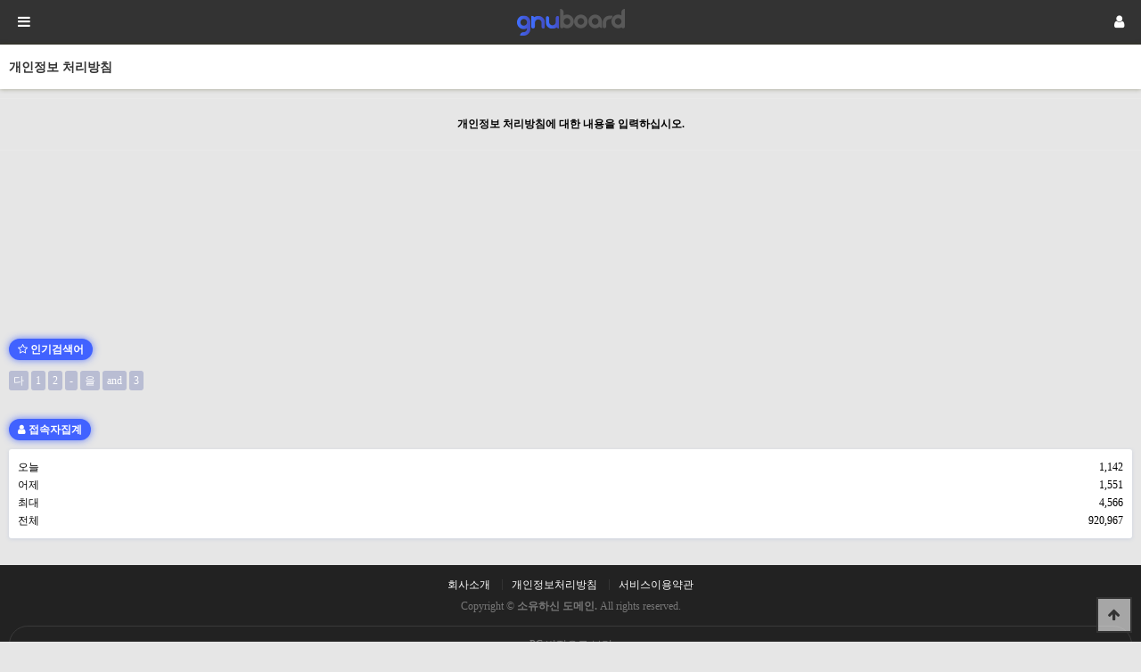

--- FILE ---
content_type: text/html; charset=utf-8
request_url: https://wa37lc11o.hier-im-netz.de/5/bbs/content.php?co_id=privacy&device=mobile
body_size: 25576
content:
<!doctype html>
<html lang="ko">
<head>
<meta charset="utf-8">
<meta name="viewport" content="width=device-width,initial-scale=1.0,minimum-scale=0,maximum-scale=10,user-scalable=yes">
<meta name="HandheldFriendly" content="true">
<meta name="format-detection" content="telephone=no">
<title>개인정보 처리방침 | zii</title>
<link rel="stylesheet" href="https://wa37lc11o.hier-im-netz.de/5/theme/basic/css/mobile.css?ver=171222">
<link rel="stylesheet" href="https://wa37lc11o.hier-im-netz.de/5/theme/basic/mobile/skin/outlogin/basic/style.css?ver=171222">
<link rel="stylesheet" href="https://wa37lc11o.hier-im-netz.de/5/theme/basic/mobile/skin/connect/basic/style.css?ver=171222">
<link rel="stylesheet" href="https://wa37lc11o.hier-im-netz.de/5/mobile/skin/content/basic/style.css?ver=171222">
<link rel="stylesheet" href="https://wa37lc11o.hier-im-netz.de/5/theme/basic/mobile/skin/popular/basic/style.css?ver=171222">
<link rel="stylesheet" href="https://wa37lc11o.hier-im-netz.de/5/theme/basic/mobile/skin/visit/basic/style.css?ver=171222">
<!--[if lte IE 8]>
<script src="https://wa37lc11o.hier-im-netz.de/5/js/html5.js"></script>
<![endif]-->
<script>
// 자바스크립트에서 사용하는 전역변수 선언
var g5_url       = "https://wa37lc11o.hier-im-netz.de/5";
var g5_bbs_url   = "https://wa37lc11o.hier-im-netz.de/5/bbs";
var g5_is_member = "";
var g5_is_admin  = "";
var g5_is_mobile = "1";
var g5_bo_table  = "";
var g5_sca       = "";
var g5_editor    = "";
var g5_cookie_domain = "";
</script>
<script src="https://wa37lc11o.hier-im-netz.de/5/js/jquery-1.8.3.min.js"></script>
<script src="https://wa37lc11o.hier-im-netz.de/5/js/jquery.menu.js?ver=171222"></script>
<script src="https://wa37lc11o.hier-im-netz.de/5/js/common.js?ver=171222"></script>
<script src="https://wa37lc11o.hier-im-netz.de/5/js/wrest.js?ver=171222"></script>
<script src="https://wa37lc11o.hier-im-netz.de/5/js/placeholders.min.js"></script>
<link rel="stylesheet" href="https://wa37lc11o.hier-im-netz.de/5/js/font-awesome/css/font-awesome.min.css">
<script src="https://wa37lc11o.hier-im-netz.de/5/js/modernizr.custom.70111.js"></script>
</head>
<body>

<header id="hd">
    <h1 id="hd_h1">개인정보 처리방침</h1>

    <div class="to_content"><a href="#container">본문 바로가기</a></div>

    
    <div id="hd_wrapper">

        <div id="logo">
            <a href="https://wa37lc11o.hier-im-netz.de/5"><img src="https://wa37lc11o.hier-im-netz.de/5/img/m_logo.png" alt="zii"></a>
        </div>

        <button type="button" id="gnb_open" class="hd_opener"><i class="fa fa-bars" aria-hidden="true"></i><span class="sound_only"> 메뉴열기</span></button>

        <div id="gnb" class="hd_div">
            <button type="button" id="gnb_close" class="hd_closer"><span class="sound_only">메뉴 </span>닫기</button>

            <ul id="gnb_1dul">
                            <li class="gnb_1dli">
                    <a href="https://www.ziipark.org/bbs/group.php?gr_id=community" target="_self" class="gnb_1da">커뮤니티</a>
                    <button type="button" class="btn_gnb_op">하위분류</button><ul class="gnb_2dul">
                        <li class="gnb_2dli"><a href="https://www.ziipark.org/bbs/board.php?bo_table=free" target="_self" class="gnb_2da"><span></span>자유게시판</a></li>
                                            <li class="gnb_2dli"><a href="https://www.ziipark.org/bbs/board.php?bo_table=gallery" target="_self" class="gnb_2da"><span></span>갤러리</a></li>
                                            <li class="gnb_2dli"><a href="https://www.hapipark.com/bbs/board.php?bo_table=notice" target="_self" class="gnb_2da"><span></span>공지사항</a></li>
                                            <li class="gnb_2dli"><a href="https://www.ziipark.org/bbs/board.php?bo_table=qa" target="_self" class="gnb_2da"><span></span>질문답변</a></li>
                                            <li class="gnb_2dli"><a href="https://ziipark.org/bbs/board.php?bo_table=it" target="_self" class="gnb_2da"><span></span>it</a></li>
                                            <li class="gnb_2dli"><a href="https://ziipark.org/bbs/board.php?bo_table=bing" target="_self" class="gnb_2da"><span></span>bing</a></li>
                                            <li class="gnb_2dli"><a href="https://ziipark.org/bbs/board.php?bo_table=doumi" target="_self" class="gnb_2da"><span></span>doumi</a></li>
                                            <li class="gnb_2dli"><a href="https://ziipark.org/bbs/board.php?bo_table=tada" target="_self" class="gnb_2da"><span></span>Call Taxi</a></li>
                    </ul>
                </li>
                            <li class="gnb_1dli">
                    <a href="https://www.ziipark.org/bbs/group.php?gr_id=eu" target="_self" class="gnb_1da">eu</a>
                    <button type="button" class="btn_gnb_op">하위분류</button><ul class="gnb_2dul">
                        <li class="gnb_2dli"><a href="https://www.ziipark.org/bbs/board.php?bo_table=d" target="_self" class="gnb_2da"><span></span>독일</a></li>
                                            <li class="gnb_2dli"><a href="https://www.ziipark.org/bbs/board.php?bo_table=f" target="_self" class="gnb_2da"><span></span>프랑스</a></li>
                                            <li class="gnb_2dli"><a href="https://www.ziipark.org/bbs/board.php?bo_table=e" target="_self" class="gnb_2da"><span></span>england</a></li>
                                            <li class="gnb_2dli"><a href="https://www.ziipark.org/bbs/board.php?bo_table=irish" target="_self" class="gnb_2da"><span></span>아일랜드</a></li>
                                            <li class="gnb_2dli"><a href="https://ziipark.org/bbs/board.php?bo_table=russia" target="_self" class="gnb_2da"><span></span>russia</a></li>
                                            <li class="gnb_2dli"><a href="https://www.ziipark.org/bbs/board.php?bo_table=ukraine" target="_self" class="gnb_2da"><span></span>우크라이나</a></li>
                                            <li class="gnb_2dli"><a href="https://ziipark.org/bbs/board.php?bo_table=island" target="_self" class="gnb_2da"><span></span>북유럽</a></li>
                                            <li class="gnb_2dli"><a href="https://ziipark.org/bbs/board.php?bo_table=osteuropa" target="_self" class="gnb_2da"><span></span>동유럽</a></li>
                                            <li class="gnb_2dli"><a href="https://www.ziipark.org/bbs/board.php?bo_table=i" target="_self" class="gnb_2da"><span></span>italy</a></li>
                                            <li class="gnb_2dli"><a href="https://www.ziipark.org/bbs/board.php?bo_table=Austria" target="_self" class="gnb_2da"><span></span>오스트리아</a></li>
                                            <li class="gnb_2dli"><a href="https://www.ziipark.org/bbs/board.php?bo_table=spain" target="_self" class="gnb_2da"><span></span>스페인</a></li>
                                            <li class="gnb_2dli"><a href="https://ziipark.org/bbs/board.php?bo_table=greece" target="_self" class="gnb_2da"><span></span>greece</a></li>
                                            <li class="gnb_2dli"><a href="https://www.ziipark.org/bbs/board.php?bo_table=n" target="_self" class="gnb_2da"><span></span>Niederland</a></li>
                                            <li class="gnb_2dli"><a href="https://www.ziipark.org/bbs/board.php?bo_table=swiss" target="_self" class="gnb_2da"><span></span>swiss</a></li>
                                            <li class="gnb_2dli"><a href="https://ziipark.org/bbs/board.php?bo_table=portukal" target="_self" class="gnb_2da"><span></span>portugal</a></li>
                    </ul>
                </li>
                            <li class="gnb_1dli">
                    <a href="https://ziipark.org/bbs/group.php?gr_id=cosmos" target="_self" class="gnb_1da">우주</a>
                    <button type="button" class="btn_gnb_op">하위분류</button><ul class="gnb_2dul">
                        <li class="gnb_2dli"><a href="https://ziipark.org/bbs/board.php?bo_table=moon" target="_self" class="gnb_2da"><span></span>달</a></li>
                                            <li class="gnb_2dli"><a href="https://ziipark.org/bbs/board.php?bo_table=earth" target="_self" class="gnb_2da"><span></span>지구</a></li>
                                            <li class="gnb_2dli"><a href="https://ziipark.org/bbs/board.php?bo_table=mars" target="_self" class="gnb_2da"><span></span>화성</a></li>
                    </ul>
                </li>
                            <li class="gnb_1dli">
                    <a href="https://www.ziipark.org/bbs/group.php?gr_id=asia" target="_self" class="gnb_1da">asia</a>
                    <button type="button" class="btn_gnb_op">하위분류</button><ul class="gnb_2dul">
                        <li class="gnb_2dli"><a href="https://www.ziipark.org/bbs/board.php?bo_table=corea" target="_self" class="gnb_2da"><span></span>corea</a></li>
                                            <li class="gnb_2dli"><a href="https://www.ziipark.org/bbs/board.php?bo_table=neuseeland" target="_self" class="gnb_2da"><span></span>뉴질랜드</a></li>
                                            <li class="gnb_2dli"><a href="https://www.ziipark.org/bbs/board.php?bo_table=australia" target="_self" class="gnb_2da"><span></span>호주</a></li>
                                            <li class="gnb_2dli"><a href="https://www.ziipark.org/bbs/board.php?bo_table=midasia" target="_self" class="gnb_2da"><span></span>중동</a></li>
                                            <li class="gnb_2dli"><a href="https://www.ziipark.org/bbs/board.php?bo_table=india" target="_self" class="gnb_2da"><span></span>인도</a></li>
                    </ul>
                </li>
                            <li class="gnb_1dli">
                    <a href="https://ziipark.org/bbs/group.php?gr_id=afrika" target="_self" class="gnb_1da">afrika</a>
                    <button type="button" class="btn_gnb_op">하위분류</button><ul class="gnb_2dul">
                        <li class="gnb_2dli"><a href="https://ziipark.org/bbs/board.php?bo_table=afrika" target="_self" class="gnb_2da"><span></span>afrika</a></li>
                    </ul>
                </li>
                            <li class="gnb_1dli">
                    <a href="https://www.ziipark.org/bbs/group.php?gr_id=euri" target="_self" class="gnb_1da">유럽리포트</a>
                                    </li>
                            <li class="gnb_1dli">
                    <a href="https://ziipark.org/bbs/group.php?gr_id=amerika" target="_self" class="gnb_1da">미주</a>
                    <button type="button" class="btn_gnb_op">하위분류</button><ul class="gnb_2dul">
                        <li class="gnb_2dli"><a href="https://ziipark.org/bbs/board.php?bo_table=canada" target="_self" class="gnb_2da"><span></span>canada</a></li>
                                            <li class="gnb_2dli"><a href="https://www.ziipark.org/bbs/board.php?bo_table=sa" target="_self" class="gnb_2da"><span></span>남미</a></li>
                                            <li class="gnb_2dli"><a href="https://www.ziipark.org/bbs/board.php?bo_table=ma" target="_self" class="gnb_2da"><span></span>중미</a></li>
                                            <li class="gnb_2dli"><a href="https://ziipark.org/bbs/board.php?bo_table=amerika" target="_self" class="gnb_2da"><span></span>Amerika</a></li>
                    </ul>
                </li>
                            <li class="gnb_1dli">
                    <a href="https://www.ziipark.org/bbs/group.php?gr_id=Sports" target="_self" class="gnb_1da">Sports</a>
                                    </li>
                            <li class="gnb_1dli">
                    <a href="https://ziipark.org/bbs/group.php?gr_id=forum" target="_self" class="gnb_1da">포럼</a>
                    <button type="button" class="btn_gnb_op">하위분류</button><ul class="gnb_2dul">
                        <li class="gnb_2dli"><a href="https://ziipark.org/bbs/board.php?bo_table=politik" target="_self" class="gnb_2da"><span></span>정치</a></li>
                                            <li class="gnb_2dli"><a href="https://ziipark.org/bbs/board.php?bo_table=ecomomie" target="_self" class="gnb_2da"><span></span>경제</a></li>
                                            <li class="gnb_2dli"><a href="https://ziipark.org/bbs/board.php?bo_table=sozial" target="_self" class="gnb_2da"><span></span>사회</a></li>
                                            <li class="gnb_2dli"><a href="https://ziipark.org/bbs/board.php?bo_table=kultur" target="_self" class="gnb_2da"><span></span>문화</a></li>
                    </ul>
                </li>
                            <li class="gnb_1dli">
                    <a href="https://ziipark.org/bbs/group.php?gr_id=umwelt" target="_self" class="gnb_1da">환경</a>
                    <button type="button" class="btn_gnb_op">하위분류</button><ul class="gnb_2dul">
                        <li class="gnb_2dli"><a href="https://ziipark.org/bbs/board.php?bo_table=polar" target="_self" class="gnb_2da"><span></span>polar</a></li>
                                            <li class="gnb_2dli"><a href="https://ziipark.org/bbs/board.php?bo_table=autos" target="_self" class="gnb_2da"><span></span>Autos</a></li>
                    </ul>
                </li>
                            <li class="gnb_1dli">
                    <a href="https://www.ziipark.org/bbs/group.php?gr_id=healthy" target="_self" class="gnb_1da">건강</a>
                                    </li>
                            <li class="gnb_1dli">
                    <a href="https://ziipark.org/bbs/group.php?gr_id=zii" target="_self" class="gnb_1da">zii</a>
                    <button type="button" class="btn_gnb_op">하위분류</button><ul class="gnb_2dul">
                        <li class="gnb_2dli"><a href="https://europe-report.de" target="_self" class="gnb_2da"><span></span>euride</a></li>
                                            <li class="gnb_2dli"><a href="https://hapipark.com" target="_self" class="gnb_2da"><span></span>hpcom</a></li>
                                            <li class="gnb_2dli"><a href="https://hapipark.de" target="_self" class="gnb_2da"><span></span>hpde</a></li>
                                            <li class="gnb_2dli"><a href="https://eu-focus.com" target="_self" class="gnb_2da"><span></span>eufocus</a></li>
                    </ul>
                </li>
                        </ul>

            <div id="hd_sch">
                <h2>사이트 내 전체검색</h2>
                <form name="fsearchbox" action="https://wa37lc11o.hier-im-netz.de/5/bbs/search.php" onsubmit="return fsearchbox_submit(this);" method="get">
                <input type="hidden" name="sfl" value="wr_subject||wr_content">
                <input type="hidden" name="sop" value="and">
                <input type="text" name="stx" id="sch_stx" placeholder="검색어(필수)" required maxlength="20">
                <button type="submit" value="검색" id="sch_submit"><i class="fa fa-search" aria-hidden="true"></i><span class="sound_only">검색</span></button>
                </form>

                <script>
                function fsearchbox_submit(f)
                {
                    if (f.stx.value.length < 2) {
                        alert("검색어는 두글자 이상 입력하십시오.");
                        f.stx.select();
                        f.stx.focus();
                        return false;
                    }

                    // 검색에 많은 부하가 걸리는 경우 이 주석을 제거하세요.
                    var cnt = 0;
                    for (var i=0; i<f.stx.value.length; i++) {
                        if (f.stx.value.charAt(i) == ' ')
                            cnt++;
                    }

                    if (cnt > 1) {
                        alert("빠른 검색을 위하여 검색어에 공백은 한개만 입력할 수 있습니다.");
                        f.stx.select();
                        f.stx.focus();
                        return false;
                    }

                    return true;
                }
                </script>
            </div>
        </div>

        <button type="button" id="user_btn" class="hd_opener"><i class="fa fa-user" aria-hidden="true"></i><span class="sound_only">사용자메뉴</span></button>
        <div class="hd_div" id="user_menu">
            <button type="button" id="user_close" class="hd_closer"><span class="sound_only">메뉴 </span>닫기</button>

            
<aside id="ol_before" class="ol">
    <h2>회원로그인</h2>
    <!-- 로그인 전 외부로그인 시작 -->
    <form name="foutlogin" action="https://wa37lc11o.hier-im-netz.de/5/bbs/login_check.php" onsubmit="return fhead_submit(this);" method="post" autocomplete="off">
    <fieldset>
        <input type="hidden" name="url" value="%2F5%2Fbbs%2Fcontent.php%3Fco_id%3Dprivacy%26device%3Dmobile">
        <input type="text" name="mb_id" id="ol_id" placeholder="아이디" required maxlength="20">
        <input type="password" id="ol_pw" name="mb_password" placeholder="비밀번호" required  maxlength="20">
        <div id="ol_svc">
            <input type="checkbox" id="auto_login" name="auto_login" value="1">
            <label for="auto_login" id="auto_login_label">자동로그인</label>

        </div>
        <input type="submit" id="ol_submit" value="로그인" class="btn_submit">
        <div class="ol_before_btn">
            <a href="https://wa37lc11o.hier-im-netz.de/5/bbs/register.php"><b>회원가입</b></a>
            <a href="https://wa37lc11o.hier-im-netz.de/5/bbs/password_lost.php" id="ol_password_lost">정보찾기</a>
        </div>
    </fieldset>

    
    </form>
</aside>

<script>

$("#auto_login").click(function(){
    if (this.checked) {
        this.checked = confirm("자동로그인을 사용하시면 다음부터 회원아이디와 비밀번호를 입력하실 필요가 없습니다.\n\n공공장소에서는 개인정보가 유출될 수 있으니 사용을 자제하여 주십시오.\n\n자동로그인을 사용하시겠습니까?");
    }
});

function fhead_submit(f)
{
    return true;
}
</script>
<!-- 로그인 전 외부로그인 끝 -->

            <ul id="hd_nb">
                <li class="hd_nb1"><a href="https://wa37lc11o.hier-im-netz.de/5/bbs/qalist.php" id="snb_qa"><i class="fa fa-comments" aria-hidden="true"></i><br>1:1문의</a></li>
                <li class="hd_nb2"><a href="https://wa37lc11o.hier-im-netz.de/5/bbs/faq.php" id="snb_faq"><i class="fa fa-question-circle" aria-hidden="true"></i><br>FAQ</a></li>
                <li class="hd_nb3"><a href="https://wa37lc11o.hier-im-netz.de/5/bbs/current_connect.php" id="snb_cnt"><i class="fa fa-users" aria-hidden="true"></i><br>접속자 <span>65</span></a></li>
                <li class="hd_nb4"><a href="https://wa37lc11o.hier-im-netz.de/5/bbs/new.php" id="snb_new"><i class="fa fa-history" aria-hidden="true"></i><br>새글</a></li>
                
            </ul>

            <div id="text_size">
            <!-- font_resize('엘리먼트id', '제거할 class', '추가할 class'); -->
                <button id="size_down" onclick="font_resize('container', 'ts_up ts_up2', '', this);" class="select"><img src="https://wa37lc11o.hier-im-netz.de/5/img/ts01.png" width="20" alt="기본"></button>
                <button id="size_def" onclick="font_resize('container', 'ts_up ts_up2', 'ts_up', this);"><img src="https://wa37lc11o.hier-im-netz.de/5/img/ts02.png" width="20" alt="크게"></button>
                <button id="size_up" onclick="font_resize('container', 'ts_up ts_up2', 'ts_up2', this);"><img src="https://wa37lc11o.hier-im-netz.de/5/img/ts03.png" width="20" alt="더크게"></button>
            </div>
        </div>

        <script>
        $(function () {
            //폰트 크기 조정 위치 지정
            var font_resize_class = get_cookie("ck_font_resize_add_class");
            if( font_resize_class == 'ts_up' ){
                $("#text_size button").removeClass("select");
                $("#size_def").addClass("select");
            } else if (font_resize_class == 'ts_up2') {
                $("#text_size button").removeClass("select");
                $("#size_up").addClass("select");
            }

            $(".hd_opener").on("click", function() {
                var $this = $(this);
                var $hd_layer = $this.next(".hd_div");

                if($hd_layer.is(":visible")) {
                    $hd_layer.hide();
                    $this.find("span").text("열기");
                } else {
                    var $hd_layer2 = $(".hd_div:visible");
                    $hd_layer2.prev(".hd_opener").find("span").text("열기");
                    $hd_layer2.hide();

                    $hd_layer.show();
                    $this.find("span").text("닫기");
                }
            });

            $("#container").on("click", function() {
                $(".hd_div").hide();

            });

            $(".btn_gnb_op").click(function(){
                $(this).toggleClass("btn_gnb_cl").next(".gnb_2dul").slideToggle(300);
                
            });

            $(".hd_closer").on("click", function() {
                var idx = $(".hd_closer").index($(this));
                $(".hd_div:visible").hide();
                $(".hd_opener:eq("+idx+")").find("span").text("열기");
            });
        });
        </script>
        
    </div>
</header>



<div id="wrapper">

    <div id="container">
    <h2 id="container_title" class="top" title="개인정보 처리방침">개인정보 처리방침</h2>
<article id="ctt" class="ctt_privacy">
    <header>
        <h1>개인정보 처리방침</h1>
    </header>

    <div id="ctt_con">
        <p align=center><b>개인정보 처리방침에 대한 내용을 입력하십시오.</b></p>    </div>

</article>﻿



﻿    </div>
</div>



<aside id="popular">
    <h2><i class="fa fa-star-o" aria-hidden="true"></i> 인기검색어</h2>
    <div>
            <a href="https://wa37lc11o.hier-im-netz.de/5/bbs/search.php?sfl=wr_subject&amp;sop=and&amp;stx=%EB%8B%A4">다</a>
            <a href="https://wa37lc11o.hier-im-netz.de/5/bbs/search.php?sfl=wr_subject&amp;sop=and&amp;stx=1">1</a>
            <a href="https://wa37lc11o.hier-im-netz.de/5/bbs/search.php?sfl=wr_subject&amp;sop=and&amp;stx=2">2</a>
            <a href="https://wa37lc11o.hier-im-netz.de/5/bbs/search.php?sfl=wr_subject&amp;sop=and&amp;stx=-">-</a>
            <a href="https://wa37lc11o.hier-im-netz.de/5/bbs/search.php?sfl=wr_subject&amp;sop=and&amp;stx=%EC%9D%84">을</a>
            <a href="https://wa37lc11o.hier-im-netz.de/5/bbs/search.php?sfl=wr_subject&amp;sop=and&amp;stx=and">and</a>
            <a href="https://wa37lc11o.hier-im-netz.de/5/bbs/search.php?sfl=wr_subject&amp;sop=and&amp;stx=3">3</a>
        </div>
</aside>
<aside id="visit">
    <h2><i class="fa fa-user" aria-hidden="true"></i> 접속자집계</h2>
    <dl>
        <dt>오늘</dt>
        <dd>1,142</dd>
        <dt>어제</dt>
        <dd>1,551</dd>
        <dt>최대</dt>
        <dd>4,566</dd>
        <dt>전체</dt>
        <dd>920,967</dd>
    </dl>
    </aside>


<div id="ft">
    <div id="ft_copy">
        <div id="ft_company">
            <a href="https://wa37lc11o.hier-im-netz.de/5/bbs/content.php?co_id=company">회사소개</a>
            <a href="https://wa37lc11o.hier-im-netz.de/5/bbs/content.php?co_id=privacy">개인정보처리방침</a>
            <a href="https://wa37lc11o.hier-im-netz.de/5/bbs/content.php?co_id=provision">서비스이용약관</a>
        </div>
        Copyright &copy; <b>소유하신 도메인.</b> All rights reserved.<br>
    </div>
    <button type="button" id="top_btn"><i class="fa fa-arrow-up" aria-hidden="true"></i><span class="sound_only">상단으로</span></button>
        <a href="https://wa37lc11o.hier-im-netz.de/5/bbs/content.php?co_id=privacy&amp;device=pc" id="device_change">PC 버전으로 보기</a>
    </div>



<script>
jQuery(function($) {

    $( document ).ready( function() {

        // 폰트 리사이즈 쿠키있으면 실행
        font_resize("container", get_cookie("ck_font_resize_rmv_class"), get_cookie("ck_font_resize_add_class"));
        
        //상단고정
        if( $(".top").length ){
            var jbOffset = $(".top").offset();
            $( window ).scroll( function() {
                if ( $( document ).scrollTop() > jbOffset.top ) {
                    $( '.top' ).addClass( 'fixed' );
                }
                else {
                    $( '.top' ).removeClass( 'fixed' );
                }
            });
        }

        //상단으로
        $("#top_btn").on("click", function() {
            $("html, body").animate({scrollTop:0}, '500');
            return false;
        });

    });
});
</script>



<!-- ie6,7에서 사이드뷰가 게시판 목록에서 아래 사이드뷰에 가려지는 현상 수정 -->
<!--[if lte IE 7]>
<script>
$(function() {
    var $sv_use = $(".sv_use");
    var count = $sv_use.length;

    $sv_use.each(function() {
        $(this).css("z-index", count);
        $(this).css("position", "relative");
        count = count - 1;
    });
});
</script>
<![endif]-->

</body>
</html>


--- FILE ---
content_type: text/css
request_url: https://wa37lc11o.hier-im-netz.de/5/theme/basic/css/mobile.css?ver=171222
body_size: 19385
content:
@charset "utf-8";

/* 초기화 */
html {overflow-y:scroll;height:100%;min-width:320px}
body {margin:0;padding:0;font-size:0.75em;background:#e6e6e6;height:100%}
html, h1, h2, h3, h4, h5, h6, form, fieldset, img {margin:0;padding:0;border:0}
h1, h2, h3, h4, h5, h6 {font-size:1em}
article, aside, details, figcaption, figure, footer, header, hgroup, menu, nav, section {display:block}
legend {position:absolute;font-size:0;line-height:0;text-indent:-9999em;overflow:hidden}
label, input, button, select, img {vertical-align:top}
input, button {margin:0;padding:0;font-size:1em}
button {cursor:pointer}
input[type=text], input[type=password], input[type=submit], input[type=image], button {font-size:1em;-webkit-appearance:none}
textarea, select {font-size:1em;font-family:dotum}
textarea {border-radius:0;-webkit-appearance:none}
select {margin:0;background:none}
p {margin:0;padding:0;word-break:break-all}
hr {display:none}
pre {overflow-x:scroll;font-size:1.1em}
a {color:#000;text-decoration:none}
ul,li,dl,dt,dd{padding:0;margin:0}
ul{list-style:none;}

*, :after, :before {
    -webkit-box-sizing: border-box;
    -moz-box-sizing: border-box;
    box-sizing: border-box;
}

/* 팝업레이어 */
#hd_pop {z-index:1000;position:relative;margin:0 auto;width:100%;height:0}
#hd_pop h2 {position:absolute;font-size:0;text-indent:-9999em;line-height:0;overflow:hidden}
.hd_pops {position:absolute;border:1px solid #e9e9e9;background:#fff;}
.hd_pops img{max-width:100%;height:auto}
.hd_pops_con {}
.hd_pops_footer {padding:10px 0;background:#000;color:#fff;text-align:right}
.hd_pops_footer button {margin-right:5px;padding:5px 10px;border:0;background:#393939;color:#fff}

/* 상단 레이아웃 */
#hd {position:relative;background:#333}
#hd:after {display:block;visibility:hidden;clear:both;content:""}
#hd_h1 {position:absolute;font-size:0;text-indent:-9999em;line-height:0;overflow:hidden}

#logo {padding:10px 10px;height:50px;text-align:center}
#logo img{vertical-align:top;max-height:100%;width:auto}
#gnb_open {position:absolute;top:10px;left:10px;padding:0 10px;height:30px;width:30px;border:0;background-size:70%;color:#fff;background:none; font-size: 16px;}
#gnb {display:none;background:#262626;position:fixed;top:0;left:0;z-index:99999;height:100%;overflow-y:auto;width:300px;
-webkit-box-shadow:0 0 5px  rgba(55,55,5,0.4);
-moz-box-shadow:0 0 5px  rgba(55,55,5,0.4);
box-shadow: 0 0 5px  rgba(55,55,5,0.4);}

#gnb a {display:block;color:#efefef}
.gnb_1dli{position:relative;line-height:40px;}
.gnb_1dli button{position:absolute;top:0;right:0;background:url;border:0;width:40px;height:40px;overflow:hidden;border:0;background:url(../img/mobile/gnb_bg.png) no-repeat 50% 50%;text-indent:-9999px}
.gnb_1dli button.btn_gnb_cl{background:url(../img/mobile/gnb_bg2.png) no-repeat 50% 50%}
.gnb_1da {padding:0 20px;border-bottom:1px solid #2d2d2d}
.gnb_2dul {display:none;}
.gnb_2da {border-bottom:1px solid #2d2d2d;background:url(../img/btn_next.gif) no-repeat 21px 17px;padding-left:30px}
#gnb_close {display:block;margin:0;height:50px;width:100%;border:0;background:url(../img/mobile/btn_close.png) no-repeat right 50%  
#222222;background-size:25px;color:#fff;text-indent:-999999999px;overflow:hidden}

#gnb_empty {padding:20px 0;color:#fff;text-align:center;line-height:2em}
#gnb_empty a {display:inline;text-decoration:underline}

#hd_sch {text-align:center;padding:20px}
#hd_sch h2 {position:absolute;font-size:0;text-indent:-9999em;line-height:0;overflow:hidden}
#hd_sch form {position:relative;padding-right:40px;}
#hd_sch #sch_stx {width:100%;height:45px;background:#464646;border:0;padding-left:10px;border-radius:3px 0 0 3px;color:#fff}
#hd_sch #sch_submit {position:absolute;top:0;right:0;width:40px;height:45px;;border:0;border-radius:0 3px 3px 0;cursor:pointer;color:#fff;background:#464646;font-size:1.25em}

#user_btn {position:absolute;top:10px;right:10px;padding:0 10px;height:30px;width:30px;border:0;;color:#fff;font-size:16px;background:none;letter-spacing:-0.1em}
#user_menu{display:none;position:fixed;top:0;right:0;height:100%;;overflow-y:auto;width:320px;z-index:9999;background:#fff;text-align:center;
-webkit-box-shadow:0 0 5px  rgba(55,55,5,0.4);
-moz-box-shadow:0 0 5px  rgba(55,55,5,0.4);
box-shadow: 0 0 5px  rgba(55,55,5,0.4);}
#user_close {display:block;margin:0;height:50px;width:100%;border:0;background:url(../img/mobile/btn_close.png) no-repeat right 50%  
#222;background-size:25px;color:#fff;text-indent:-999999999px;overflow:hidden}
#snb_cnt span{display:inline-block;padding: 0 7px;height:18px;line-height:18px;font-size:12px;background:#3ca1ff;border-radius:20px;color:#fff}

#hd_nb{margin:20px;}
#hd_nb:after {display:block;visibility:hidden;clear:both;content:""}
#hd_nb li{width:50%;float:left;text-align:center;line-height:25px;font-size:1.083em;font-weight:bold}
#hd_nb li a{display:block;color:#717171;padding:20px 0}
#hd_nb li i{font-size:20px;}
#hd_nb .hd_nb1{border-right:1px solid #e2e5e7;border-bottom:1px solid #e2e5e7}
#hd_nb .hd_nb2{border-bottom:1px solid #e2e5e7}
#hd_nb .hd_nb3{border-right:1px solid #e2e5e7}

/* 텍스트 크기 조절 */
#text_size {margin:0 0 10px;text-align:center;display:inline-block;padding:7px 20px;background:#e6e7e9;border-radius:25px;height:48px;}
#text_size button {margin:0 5px;border:0;background:none;height:35px;width:35px;border-radius:50%}
#text_size button.select{background:#fff;border-bottom:1px solid #bbb;
-webkit-box-shadow:0 0 5px  rgba(100,80,100,0.2);
-moz-box-shadow:0 0 5px  rgba(100,100,100,0.2);
box-shadow: 0 0 5px  rgba(100,100,100,0.2);}
.ts_up {font-size:1.167em !important}
.ts_up2 {font-size:1.3em !important}

/* 중간 레이아웃 */
#wrapper {}
#wrapper:after {display:block;visibility:hidden;clear:both;content:""}
#container {position:relative;min-height:300px}
#container:after {display:block;visibility:hidden;clear:both;content:""}
#container_title {font-size:1.2em;font-weight:bold;height:50px;padding:10px;line-height:30px;background:#fff;color:#333;
-webkit-box-shadow: 0 0 5px rgba(55,55,5,0.4);
-moz-box-shadow: 0 0 5px rgba(55,55,5,0.4);
box-shadow: 0 0 5px rgba(55,55,5,0.4);
}
.top{position:relative}
.btn_top{position:absolute;top:0px;right:0px;z-index:999;padding:10px;}
.btn_top li{display:inline-block}
.btn_top a,.btn_top .btn_submit{line-height:30px;padding: 0 10px;border-radius:3px}
.btn_top .btn_cancel,.btn_top .btn_b01{border:1px solid #aaa;background:none;color:#666;line-height:28px;background:#fff}
.fixed{position:fixed;top:0;right:0;z-index:999;}
#container_title.fixed{width:100%;}

/* 하단 레이아웃 */
#ft {background:#222;padding:0px 10px 10px}
#ft h1 {width:0;height:0;font-size:0;line-height:0;overflow:hidden}
#ft p {margin:0;padding:10px 0;line-height:1.8em}

#ft_copy {padding:10px;line-height:2em;text-align:center;color:#777}
#ft_copy #ft_company {text-align:center}
#ft_copy #ft_company a {display:inline-block;padding:0 10px;line-height:1em;border-left:1px solid #333;color:#fff}
#ft_copy #ft_company a:first-child{border:0}
#ft_copy b {color:inherit}
#ft_copy a {color:inherit;text-decoration:none}

#top_btn {position:fixed;bottom:10px;right:10px;width:40px;height:40px;line-height:36px;border:2px solid #333;background:rgba(255,255,255,0.6);color:#333;text-align:center;font-size:15px;z-index:99}
#device_change {display:block;line-height:40px;border:1px solid #3a3a3a;border-radius:2em;color:#777;font-size:1em;text-decoration:none;text-align:center}

/* 게시물 선택복사 선택이동 */
#copymove {}
.copymove_current {float:right;color:#ff3061}
.copymove_currentbg {background:#f4f4f4}
#copymove .tbl_head01{margin-top:10px}
#copymove td{background:#fff}
#copymove .win_btn{margin:10px}

/* 화면낭독기 사용자용 */
#hd_login_msg {position:absolute;top:0;left:0;width:0;height:0;overflow:hidden}
.msg_sound_only, .sound_only {display:inline-block;position:absolute;top:0;left:0;margin:0 !important;padding:0 !important;width:1px !important;height:1px !important;font-size:0 !important;line-height:0 !important;overflow:hidden}

/* 본문 바로가기 */
.to_content a {z-index:100000;position:absolute;top:0;left:0;width:0;height:0;font-size:0;line-height:0;overflow:hidden}

/* 이미지 등비율 리사이징 */
.img_fix {width:100%;height:auto}

/* 캡챠 자동등록(입력)방지 기본 -pc */
#captcha {position:relative}
#captcha legend {position:absolute;margin:0;padding:0;font-size:0;line-height:0;text-indent:-9999em;overflow:hidden;}
#captcha #captcha_img {height:40px;border:1px solid #898989;;vertical-align:top;padding:0;margin:0}
#captcha #captcha_mp3 {margin:0;padding:0;width:40px;height:40px;border:0;background:transparent;vertical-align:middle;overflow:hidden;cursor:pointer;width:40px;height:40px;background:url('../../../img/captcha2.png') no-repeat;text-indent:-999px;;border-radius:3px}
#captcha #captcha_reload {margin:0;padding:0;width:40px;height:40px;border:0;background:transparent;vertical-align:middle;overflow:hidden;cursor:pointer;background:url('../../../img/captcha2.png') no-repeat  0 -40px;text-indent:-999px;border-radius:3px}
#captcha #captcha_key {margin:0 0 0 3px;padding:0 5px;width:90px;height:40px;border:1px solid #ccc;background:#fff;font-size:1.333em;font-weight:bold;text-align:center;border-radius:3px;vertical-align:top}
#captcha #captcha_info {display:block;margin:3px 0 5px ;font-size:0.95em;letter-spacing:-0.1em}

/* 캡챠 자동등록(입력)방지 기본 - mobile */
#captcha.m_captcha audio {display:block;margin:0 0 5px}

/* 구글리캡챠 크기 조정 scale */
#captcha.recaptcha{width:213px;height:55px;overflow:hidden}
#rc-imageselect, .g-recaptcha {transform:scale(0.7);-webkit-transform:scale(0.7);transform-origin:0 0;-webkit-transform-origin:0 0;}

/* ckeditor 태그 기본값 */
#bo_v_con ul{display: block;list-style-type: disc;margin-top: 1em;margin-bottom: 1em;margin-left: 0;margin-right: 0;padding-left: 40px;}
#bo_v_con ol{display: block;list-style-type: decimal;margin-top: 1em;margin-bottom: 1em;margin-left: 0;margin-right: 0;padding-left: 40px;}
#bo_v_con li{display: list-item;}

/*단축키일람 */
.cke_sc{text-align:right}
.btn_cke_sc{background:#333;color:#fff;padding:5px;border:none}
.cke_sc_def {margin:0 0 5px;padding:10px;border:1px solid #ccc;background:#f7f7f7;text-align:center}
.cke_sc_def dl{margin:0 0 5px;text-align:left;zoom:1}
.cke_sc_def dl:after {display:block;visibility:hidden;clear:both;content:""}
.cke_sc_def dt, .cke_sc_def dd {float:left;margin:0;padding:5px 0;border-bottom:1px solid #e9e9e9}
.cke_sc_def dt {width:50%;font-weight:bold}
.cke_sc_def dd {width:50%}
.btn_cke_sc_close{background:#333;padding:5px;border:none;color:#fff}

/* 버튼 */
.btn{display:inline-block;padding:0 5px;height:30px;line-height:30px;border-radius:3px}
a.btn01 {display:inline-block;background:#ddd;color:#444;text-decoration:none;vertical-align:middle}
a.btn01:focus, a.btn01:hover {text-decoration:none}
button.btn01 {display:inline-block;margin:0;padding:7px;border:1px solid #ccc;background:#fafafa;color:#000;text-decoration:none}
a.btn02 {display:inline-block;border:1px solid #3b3c3f;background:#4b545e;color:#fff;text-decoration:none;vertical-align:middle}
a.btn02:focus, .btn02:hover {text-decoration:none}
button.btn02 {display:inline-block;margin:0;padding:7px;border:1px solid #3b3c3f;background:#4b545e;color:#fff;text-decoration:none}
.btn_confirm {text-align:center} /* 서식단계 진행 */
.btn_submit {border:0;background:#ff506a;color:#fff;cursor:pointer;border-radius:3px}
fieldset .btn_submit {}
a.btn_cancel {display:inline-block;background:#ddd;color:#444;text-decoration:none;vertical-align:middle}
button.btn_cancel {display:inline-block;;border:1px solid #ccc;background:#fafafa;color:#000;vertical-align:top;text-decoration:none}
a.btn_frmline, button.btn_frmline {display:inline-block;padding:0 5px;;border:0;background:#333;color:#fff;letter-spacing:-0.1em;text-decoration:none;vertical-align:top} /* 우편번호검색버튼 등 */
button.btn_frmline {font-size:1em}

/* 게시판용 버튼 */
a.btn_b01,.btn_b01 {display:inline-block;background:#4c4f6f;color:#fff;text-decoration:none;vertical-align:middle}
.btn_b01:hover, .btn_b01:hover {}
a.btn_b02 ,.btn_b02{display:inline-block;background:#ff506a;color:#fff;text-decoration:none;vertical-align:middle;border:0}
a.btn_b02:hover, .btn_b02:hover {}
a.btn_b03, .btn_b03 {display:inline-block;line-height:28px;border:1px solid #ed6478;color:#ed6478;background:none;text-decoration:none;vertical-align:middle}
a.btn_b03:hover, .btn_b03:hover {}
a.btn_admin {display:inline-block;background:#e8180c;color:#fff;text-decoration:none;vertical-align:middle} /* 관리자 전용 버튼 */
a.btn_admin:focus, a.btn_admin:hover {}

/* 기본테이블 */
.tbl_wrap {margin:0 10px 10px}
.tbl_wrap table {width:100%;border-collapse:collapse;border-spacing:0}
.tbl_wrap caption {padding:10px 0;color:#4b8b99;font-weight:bold;text-align:left}

.tbl_head01 {}
.tbl_head01 caption {padding:0 0 10px;color:#777;text-align:left}
.tbl_head01 thead th {padding:12px 0;border:1px solid #cacaca;background:#d9d9da;color:#383838;font-size:0.95em;text-align:center;letter-spacing:-0.1em}
.tbl_head01 thead a {color:#383838}
.tbl_head01 thead th input {vertical-align:top} /* middle 로 하면 게시판 읽기에서 목록 사용시 체크박스 라인 깨짐 */
.tbl_head01 tfoot th {border-top:1px solid #666;border-bottom:1px solid #666;background:#484848;color:#fff}
.tbl_head01 tfoot td {border-color:#e3e3e5;background:#484848;color:#fff;font-weight:bold;text-align:center}
.tbl_head01 tbody th {padding:5px 0;border-top:1px solid #e9e9e9;border-bottom:1px solid #e9e9e9}
.tbl_head01 td {padding:5px;border:1px solid #e3e3e5;line-height:1.5em;word-break:break-all}

.tbl_head02 {}
.tbl_head02 caption {padding:0 0 10px;color:#777;text-align:left}
.tbl_head02 thead th {padding:5px 0;border-top:1px solid #d1dee2;border-bottom:1px solid #d1dee2;background:#e5ecef;color:#383838;font-size:0.95em;text-align:center;letter-spacing:-0.1em}
.tbl_head02 thead a {color:#383838}
.tbl_head02 thead th input {vertical-align:top} /* middle 로 하면 게시판 읽기에서 목록 사용시 체크박스 라인 깨짐 */
.tbl_head02 tfoot th {border-top:1px solid #666;border-bottom:1px solid #666;background:#484848;color:#fff}
.tbl_head02 tfoot td {background:#484848;color:#fff;font-weight:bold;text-align:center}
.tbl_head02 tbody th {padding:5px 0;border-top:1px solid #e9e9e9;border-bottom:1px solid #e9e9e9}
.tbl_head02 td {padding:5px 3px;border-top:1px solid #e9e9e9;border-bottom:1px solid #e9e9e9;line-height:1.4em;word-break:break-all}

/* 기본리스트 */
.list_01{padding:0 10px;}
.list_01 li{background:#fff;border-radius:3px;margin:10px 0;padding:10px 15px;border-bottom:1px solid #ccc;}

/* 기본폼 */
.form_01{margin:10px}
.form_01 .write_div{margin:5px 0;position:relative}
.form_01 li{margin:5px 0;position:relative;list-style:none}
.form_01 textarea, .frm_input {border:1px solid #ccc;background:#fff;color:#000;vertical-align:middle;border-radius:3px;padding:5px;}
.form_01 textarea {width:100%;height:100px}
.frm_input {height:40px;}
.full_input{width:100%} 
.form_01 .frm_file {display:block;margin-bottom:5px;width:100%}
.form_01 select{height:40px;border-radius:3px;background-color:#fff}
.form_01 .frm_info{font-size:0.92em;color:#4162ff;text-align:left;margin:3px 0 10px;display:block;line-height:1.3em}

/* 자료 없는 목록 */
.empty_table {padding:100px 0 !important;color:#777;text-align:center}
.empty_list {padding:20px 0 !important;text-align:center}

/* 필수입력 */
.required, textarea.required {background-image:url('../img/require.png')  !important;background-repeat:no-repeat   !important;background-position:right top  !important;}

/* 테이블 항목별 정의 */
.td_board {width:120px;text-align:center}
.td_category {width:80px;text-align:center}
.td_chk {width:30px;text-align:center}
.td_date {width:60px;text-align:center}
.td_datetime {width:150px;text-align:center}
.td_group {width:100px;text-align:center}
.td_mb_id {width:100px;text-align:center}
.td_mng {width:80px;text-align:center}
.td_name {width:100px;text-align:left}
.td_nick {width:100px;text-align:center}
.td_num {width:50px;text-align:center}
.td_numbig {width:80px;text-align:center}
.td_stat {width:60px;text-align:center}

.txt_active {color:#5d910b}
.txt_done {color:#e8180c}
.txt_expired {color:#999}
.txt_rdy {color:#8abc2a}

/* 새창 기본 스타일 */
.new_win {}
.new_win #win_title {font-size: 1.2em;font-weight: bold;height: 50px;padding: 10px;line-height: 30px;background: #4162ff;color: #fff;}
.new_win #win_title .sv {font-size:0.75em;line-height:1.2em}
.new_win_con{margin:10px}

.new_win .win_ul {margin:10px}
.new_win .win_ul li {display:inline-block;}
.new_win .win_ul li a {display: block;line-height: 24px;padding: 0 10px;}
.new_win .win_ul li .selected {background: #4162ff;color: #fff;border-radius: 13px;
-webkit-box-shadow: 0 0 5px rgba(65,98,255,0.8);
-moz-box-shadow: 0 0 5px rgba(65,98,255,0.8);
box-shadow: 0 0 8px rgba(65,98,255,0.8);}

.new_win .win_desc {margin:5px 0;font-size:0.92em;color:#4162ff}
.new_win .win_btn {clear:both;margin:10px 0;text-align:center}
.new_win .win_btn a {display:inline-block;height:40px;line-height:40px;font-weight:bold}
.new_win .win_btn .btn_close {display:inline-block;padding:0 10px;border:0;background:#c6c6d2;color:#666;text-decoration:none;font-weight:bold;height:40px;border-radius:3px;margin:10px 0}
.new_win .win_btn .btn_submit {width:100%;height:40px;line-height:40px;border-radius:3px;margin:0 0 20px;display:inline-block;font-weight:bold}

/* 검색결과 색상 */
.sch_word {color:#00c4ac}

/* 사이드뷰 */
.sv_wrap {display:inline-block;position:relative;font-weight:normal;line-height:20px}
.sv_wrap .sv {z-index:1000;width:100px;display:none;margin:5px 0 0;font-size:0.92em;background:#333;text-align:left;
-webkit-box-shadow: 2px 2px 3px 0px rgba(0,0,0,0.2);
-moz-box-shadow: 2px 2px 3px 0px rgba(0,0,0,0.2);
box-shadow: 2px 2px 3px 0px rgba(0,0,0,0.2);}
.sv_wrap .sv:before{content: "";position: absolute;top: -6px;left: 15px;width: 0;height: 0;border-style: solid;border-width: 0 6px 6px 6px;border-color: transparent transparent #333 transparent;}
.sv_wrap .sv a {display:inline-block;width:100px;margin:0;padding:0  10px;line-height:30px;font-weight:normal;color:#bbb }
.sv_wrap .sv a:hover{background:#000;color:#fff}
.sv_member{color:#333;font-weight:bold;}
.sv_on {display:block !important;position:absolute;top:23px;left:0px;width:auto;height:auto}
.sv_nojs .sv {display:block}

/* 페이징 */
.pg_wrap {clear:both;margin:10px 0;text-align:center}
.pg {display:inline-block}
.pg_page, .pg_current {display:inline-block;padding:0 10px;height:30px;color:#000;line-height:28px;vertical-align:middle}
.pg a:focus, .pg a:hover {text-decoration:none}
.pg_page {background:#fff;border:1px solid #d4d4d4;border-radius:3px}
.pg_start {background:url(../img/btn_first.gif) no-repeat 50% 50% #fff;width:30px;height:30px ;text-indent:-999px;overflow:hidden}
.pg_prev {background:url(../img/btn_prev.gif) no-repeat 50% 50% #fff;width:30px;height:30px ;text-indent:-999px;overflow:hidden}
.pg_next {background:url(../img/btn_next.gif) no-repeat 50% 50% #fff;width:30px;height:30px ;text-indent:-999px;overflow:hidden}
.pg_end {background:url(../img/btn_end.gif) no-repeat 50% 50% #fff;width:30px;height:30px ;text-indent:-999px;overflow:hidden}
.pg_current {display:inline-block;background:#4c4f6f;color:#fff;font-weight:normal;border-radius:3px;line-height:30px;}


--- FILE ---
content_type: text/css
request_url: https://wa37lc11o.hier-im-netz.de/5/mobile/skin/content/basic/style.css?ver=171222
body_size: 226
content:
@charset "utf-8";

/* 내용관리 */
#ctt {margin:10px 0;padding:10px;border-top:1px solid #e9e9e9;border-bottom:1px solid #e9e9e9}
.ctt_admin {margin:0 5px;text-align:right}
#ctt header h1 {position:absolute;font-size:0;line-height:0;overflow:hidden}
#ctt_himg img, #ctt_timg img, #ctt_con img {max-width:100%;height:auto}
#ctt_con {padding:10px 0}
.ctt_img {text-align:center}

--- FILE ---
content_type: text/css
request_url: https://wa37lc11o.hier-im-netz.de/5/theme/basic/mobile/skin/visit/basic/style.css?ver=171222
body_size: 588
content:
@charset "utf-8";

#visit {margin:30px 10px}
#visit h2 {display:inline-block;background: #4162ff;color: #fff;border-radius: 13px;line-height: 24px;padding: 0 10px;margin:0 0 10px;
-webkit-box-shadow: 0 0 5px rgba(65,98,255,0.8);
-moz-box-shadow: 0 0 5px rgba(65,98,255,0.8);
box-shadow: 0 0 8px rgba(65,98,255,0.8); }
#visit dl{background:#fff;padding:10px;border-radius:3px;line-height:20px;
-webkit-box-shadow: 0 1px 4px #cbd1df;
   -moz-box-shadow: 0 1px 4px #cbd1df;
        box-shadow: 0 1px 4px #cbd1df;}
#visit dl:after {display:block;visibility:hidden;clear:both;content:""}
#visit dt {float:left;width:50%}
#visit dd {float:left;width:50%;text-align:right}
#visit a {display:inline-block;padding:10px 3px;text-decoration:none}